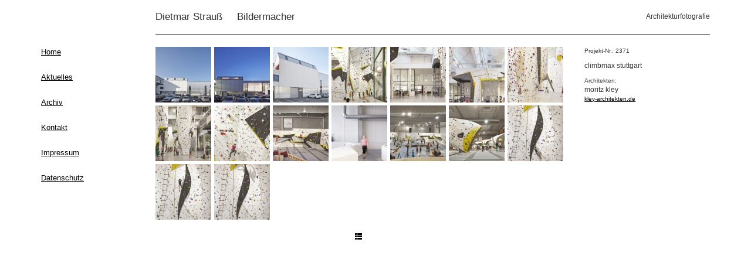

--- FILE ---
content_type: text/html; charset=iso-8859-1
request_url: https://dietmar-strauss.de/index.php/projects/view/528
body_size: 1167
content:
<!DOCTYPE html PUBLIC "-//W3C//DTD XHTML 1.0 Transitional//EN" "http://www.w3.org/TR/xhtml1/DTD/xhtml1-transitional.dtd">
<html xmlns="http://www.w3.org/1999/xhtml" xml:lang="de" lang="de">
<head>
<meta http-equiv="content-type" content="text/html; charset=ISO-8859-1" />
<meta name="robots" content="all">
<meta name="author" lang="de" content="Dietmar Strauß">
<meta name="description" lang="de" content="Dietmar Strauß. Bildermacher. Architekturfotografie. Willkommen auf meiner Webseite.">
<meta name="keywords" lang="de" content="Strauß, Dietmar, Bildermacher, Architekturfotograf, Architekturfotografie, Fotografie, Architektur, SchwarzWeiss Fotografie, Silbergelatine, FineArt Print, Großformat, architectural photography, pure silver, Kunst, Edeldruck, Besigheim, Stuttgart">
<title>Strau&szlig; - Bildermacher</title>
<link rel="stylesheet" type="text/css" href="/app/webroot/css/styles.css" /><script src="https://code.jquery.com/jquery-1.11.3.min.js"></script>

<script type="text/javascript" src="/app/webroot/js/jfunc.js"></script></head>
<body>

<div class="container">
			<div class="row">
			<div class="col-md-10 col-md-offset-2">
				<div class="ds-header clearfix">
  <h2 class="pull-left">Dietmar Strauß <span>Bildermacher</span></h2>
  <p class="pull-right">Architekturfotografie</p>
</div>			</div>
		</div>
	
	<div class="row ds-content">
		<div class="col-md-2">
			<ul class="ds-nav">
	<li>
		<a href="/index.php/" title="">Home</a>
	</li>
	<li>
		<a href="/index.php/projects/" title="">Aktuelles</a>
	</li>
	<li>
		<a href="/index.php/archives/" title="">Archiv</a>
	</li>
	<li>
		<a href="/index.php/pages/kontakt/" title="">Kontakt</a>
	</li>
	<li>
		<a href="/index.php/pages/impressum/" title="">Impressum</a>
	</li>
	<li>
		<a href="/index.php/pages/datenschutz/" title="">Datenschutz</a>
	</li>
</ul>
		</div>

		<div class="col-md-10">
			<div class="row">
	<div class="col-md-9">
		<a class="thumbnail-item" href="/index.php/images/view/8264" title="Großansicht des Bildes"><img src="/app/webroot/img/uploads/project_528_img_8264_thumb.jpg" /></a><a class="thumbnail-item" href="/index.php/images/view/8263" title="Großansicht des Bildes"><img src="/app/webroot/img/uploads/project_528_img_8263_thumb.jpg" /></a><a class="thumbnail-item" href="/index.php/images/view/8262" title="Großansicht des Bildes"><img src="/app/webroot/img/uploads/project_528_img_8262_thumb.jpg" /></a><a class="thumbnail-item" href="/index.php/images/view/8261" title="Großansicht des Bildes"><img src="/app/webroot/img/uploads/project_528_img_8261_thumb.jpg" /></a><a class="thumbnail-item" href="/index.php/images/view/8260" title="Großansicht des Bildes"><img src="/app/webroot/img/uploads/project_528_img_8260_thumb.jpg" /></a><a class="thumbnail-item" href="/index.php/images/view/8259" title="Großansicht des Bildes"><img src="/app/webroot/img/uploads/project_528_img_8259_thumb.jpg" /></a><a class="thumbnail-item" href="/index.php/images/view/8258" title="Großansicht des Bildes"><img src="/app/webroot/img/uploads/project_528_img_8258_thumb.jpg" /></a><a class="thumbnail-item" href="/index.php/images/view/8257" title="Großansicht des Bildes"><img src="/app/webroot/img/uploads/project_528_img_8257_thumb.jpg" /></a><a class="thumbnail-item" href="/index.php/images/view/8256" title="Großansicht des Bildes"><img src="/app/webroot/img/uploads/project_528_img_8256_thumb.jpg" /></a><a class="thumbnail-item" href="/index.php/images/view/8255" title="Großansicht des Bildes"><img src="/app/webroot/img/uploads/project_528_img_8255_thumb.jpg" /></a><a class="thumbnail-item" href="/index.php/images/view/8254" title="Großansicht des Bildes"><img src="/app/webroot/img/uploads/project_528_img_8254_thumb.jpg" /></a><a class="thumbnail-item" href="/index.php/images/view/8253" title="Großansicht des Bildes"><img src="/app/webroot/img/uploads/project_528_img_8253_thumb.jpg" /></a><a class="thumbnail-item" href="/index.php/images/view/8252" title="Großansicht des Bildes"><img src="/app/webroot/img/uploads/project_528_img_8252_thumb.jpg" /></a><a class="thumbnail-item" href="/index.php/images/view/8251" title="Großansicht des Bildes"><img src="/app/webroot/img/uploads/project_528_img_8251_thumb.jpg" /></a><a class="thumbnail-item" href="/index.php/images/view/8250" title="Großansicht des Bildes"><img src="/app/webroot/img/uploads/project_528_img_8250_thumb.jpg" /></a><a class="thumbnail-item" href="/index.php/images/view/8249" title="Großansicht des Bildes"><img src="/app/webroot/img/uploads/project_528_img_8249_thumb.jpg" /></a>	</div>

	<div class="col-md-3">
		<div class="singleinfo" id="project528"><p class="pnumber">Projekt-Nr.: 2371</p><p class="pname">climbmax stuttgart</p><p class="parchitect">Architekten:</p><p class="parchitectname">moritz kley</p><p class="parchitecturl"><a href="http://kley-architekten.de" target="_blank">kley-architekten.de</a></p></div>	</div>
</div>
<nav class="row">
	<div class="col-md-9 list-inline text-center mt-16 mb-16">
		<a class="list" href="/index.php/archives/view/7" title="zurück zum Archiv"><span class="glyphicon glyphicon-th-list" /></a>	</div>
</nav>
		</div>
	</div>
</div>

</body>
</html><!-- 0.1144s -->

--- FILE ---
content_type: application/javascript
request_url: https://dietmar-strauss.de/app/webroot/js/jfunc.js
body_size: 268
content:

$(document).ready(function() {
	$(window).keydown(function (e) {
		if ( e.which === 37 ) {
				$previous = $('a.previous');
				if ($previous.length > 0) {
					window.location.href = $previous.attr('href');
				}
		} else if ( e.which === 39 ) {
				$next = $('a.next');
				if ($next.length > 0) {
					window.location.href = $next.attr('href');
				}
		}
	});
});

function showInfo(name)
{
	if (name !='')
	{
		objekt = document.getElementById(name);
		if (objekt.className == "singleinfo hidden")
		{
			objekt.className = "singleinfo visible";
		}
		else
		{
			objekt.className = "singleinfo hidden";			
		}
	}
}

function showRightInfo(name,ziel)
{
	if (name != '' && ziel != '')
	{
		objekt = document.getElementById(name);
		zielobjekt = document.getElementById(ziel); 
		if (objekt && zielobjekt)
		{
			zielobjekt.innerHTML = objekt.innerHTML;
		}
	}
}

function showArchiveImage(name)
{
	if (name !='')
	{
		objektsw = document.getElementById(name+"sw");
		objektfb = document.getElementById(name+"fb");
		if (objektsw.className == "hidden")
		{
			objektsw.className = "visible";
			objektfb.className = "hidden";
		}
		else
		{
			objektfb.className = "visible";			
			objektsw.className = "hidden";
			
		}
	}	
}